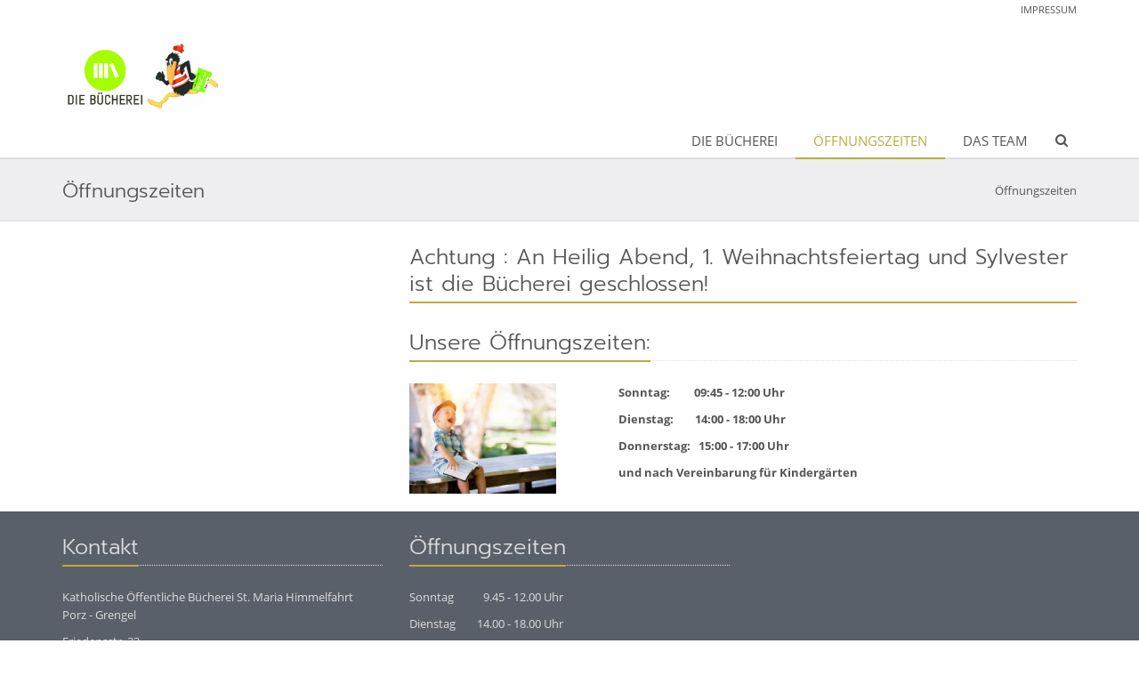

--- FILE ---
content_type: text/html;charset=utf-8
request_url: https://www.xn--pfarrbchereigrengel-bbc.de/ueber-uns/Oeffnungszeiten/
body_size: 2573
content:
<!DOCTYPE html>
<html lang="de">
<head>

<noscript>
<style>
    html.noscript .hide-noscript { display: none; }
</style>
</noscript>

<script type="text/javascript">apollo=function(){var n=function(){var n=[];return{ready:function(t){n.push(t)},load:function(t){n.push(t)},getInitFunctions:function(){return n}}}(),t=function(t){if("function"!=typeof t)return n;n.ready(t)};return t.getInitFunctions=function(){return n.getInitFunctions()},t.load=function(n){this(n)},t.ready=function(n){this(n)},t}();var ApolloInit=[], __isOnline=true, __scriptPath="/export/system/modules/org.opencms.apollo.theme/resources/js/apollo.js"</script>

<!-- No Eye-Able license found -->
<meta charset="UTF-8">
<meta http-equiv="X-UA-Compatible" content="IE=edge">

<meta name="viewport" content="width=device-width, initial-scale=1.0">
<meta name="description" content="Friedensstr. 33,  51147 Köln,  Telefon: 02203/921840">
<meta name="robots" content="index, follow">
<meta name="revisit-after" content="7 days">


<title>Öffnungszeiten </title>

    <link rel="apple-touch-icon" href="/export/system/modules/org.opencms.apollo.theme/resources/img/favicon_120.png" />
    <link rel="icon" href="/export/system/modules/org.opencms.apollo.theme/resources/img/favicon_120.png" type="image/png" />

    <link rel="stylesheet" href="/export/system/modules/de.erzbistumkoeln.apollo.template.extensions/resources/css/style-goldblue.min.css" />
        </head><body ><div  id="page-complete" ><header class="area-head mb-20" ><div class="ap-header">

<div class="mainheader ">
<div class="head head-nopull ">

    <div class="head-visual">
    <div class="head-container">
            <div ><div class="container ">
<div class="ap-row-wrapper" ><div class="row "><div class="col-xs-12" ><div class="ap ap-linksequence-hf ">
    <div class="links">
        <ul class="pull-right">

            <li><a href="/impressum/">Impressum</a>
    </li>
                </ul>
    </div>
</div>

</div></div></div></div></div></div>
    <div class="head-inline">
        <div class="container"><div class="row"><div class="col-xs-12">
            <a href="/"><img src="/export/sites/koeb-st-maria-himmelfahrt/.content/.galleries/images/Koeb-Apollo-Muster/KOEB_LOGO.jpg" alt=""height="90" alt="" />
                    </a>
    </div></div></div>
        </div>
    <div class="container head-toggle">
        <button type="button" class="nav-toggle" data-toggle="collapse" data-target=".navbar-responsive-collapse">
            <span>Toggle navigation</span>
        </button>
    </div>
    </div>

    <div class="head-navbar">
        <div class="collapse navbar-collapse mega-menu navbar-responsive-collapse">
        <div class="container">

        <ul class="nav navbar-nav">
        <li><a href="/ueber-uns/die-buecherei/">Die Bücherei</a></li>
<li class="active"><a href="/ueber-uns/Oeffnungszeiten/">Öffnungszeiten</a></li>
<li><a href="/ueber-uns/das-team/">Das Team</a></li>
<li id="searchButtonHeader">
                <i class="search fa fa-search search-btn"></i>
                <div class="search-open">
                    <form class="form-inline" name="searchFormHeader" action="/suche/" method="post">
                        <div class="input-group animated fadeInDown" id="searchContentHeader">
                            <input type="text" name="q" class="form-control" placeholder="Search" id="searchWidgetAutoCompleteHeader" />
                            <span class="input-group-btn">
                                <button class="btn" type="button" onclick="this.form.submit(); return false;">Go</button>
                            </span>
                        </div>
                    </form>
                </div>
            </li>
        </ul>
    </div>
    </div>
    </div>
    </div>
</div>

<div class="breadcrumbs">
    <div class="container">

        <h1 class="pull-left">
            Öffnungszeiten </h1>

        <ul class="pull-right breadcrumb">
                <li><a href="/ueber-uns/Oeffnungszeiten/">Öffnungszeiten</a></li>
</ul>
        </div>
</div>

</div>

</header><section class="area-body" ><div class="container "><div class="ap-grid-wrapper" ><div class="row "><div class="col-md-4"><div class="ap-row-wrapper" ><div class="row "><div class="col-xs-12" ><div class="ap ap-sidebar-nav ">

    <!--
No navigation items found in selected folder!

type="forSite"
currentPageFolder="/ueber-uns/Oeffnungszeiten/"
currentPageUri="/ueber-uns/Oeffnungszeiten/index.html"
content.value.NavFolder=""
navStartFolder="/ueber-uns/Oeffnungszeiten/"
navStartLevel="2"
endLevel="4"
navDepth="3"
locale="de"
 -->
</div>

</div></div></div></div><div class="col-md-8"><div class="ap-row-wrapper" ><div class="row "><div class="col-xs-12" ><div class="ap ap-section ">
  <div class="headline"><h2 >Achtung : An Heilig Abend, 1. Weihnachtsfeiertag und Sylvester ist die Bücherei geschlossen!</h2>
    </div>

</div><div class="row ap ap-section ">
  <div class="col-sm-12">
    <div class="headline"><h2 >Unsere Öffnungszeiten:</h2>
    </div>

  </div>
  <div class="col-xs-2 col-sm-3">
    <div class="ap-image-section">

    <div class="ap-image 
                
                " >
    <div class="animated-box ">
        <div  class="image-outer-box">
            <img
                src="/system/shared/mercury/bistuemer/.galleries/beispielbilder/glaube_02.jpg?__scale=w:1600,h:1200,c:transparent,q:85" width="1600" height="1200"
                class="img-responsive image-inner-box "
                alt="(c) CC0 1.0 - Public Domain (von unsplash.com)"
                title="(c) CC0 1.0 - Public Domain (von unsplash.com)"
                
            >
        </div>

        </div>
</div>

</div>

  </div>
  <div class="col-xs-10 col-sm-9">
    <div class="text ap-plain" >
        <p style="padding-left: 40px;"><strong>Sonntag: &nbsp; &nbsp; &nbsp; &nbsp; 09:45 - 12:00 Uhr</strong></p>
<p style="padding-left: 40px;"><strong>Dienstag: &nbsp; &nbsp; &nbsp;&nbsp; 14:00 - 18:00 Uhr&nbsp;</strong></p>
<p style="padding-left: 40px;"><strong>Donnerstag: &nbsp; 15:00 - 17:00 Uhr</strong></p>
<p style="padding-left: 40px;"><strong>und nach Vereinbarung für Kindergärten</strong></p></div>

  </div>
</div></div></div></div></div></div></div></div></section><footer class="area-foot "><div class="container" ><div class="row "><div class="col-md-4" ><div class="ap ap-section ">
  <div class="headline"><h2 >Kontakt</h2>
    </div>

  <div class="text ap-plain" >
        <p>Katholische Öffentliche Bücherei St. Maria Himmelfahrt<br />Porz - Grengel</p>
<p>Friedensstr. 33</p>
<p>51147 Köln</p>
<p>Telefon: 02203/921840</p>
<p>(nur während der Öffnungszeiten der Bücherei)</p>
<p>Email: koeb-porz-grengel@t-online.de</p>
<p><a title="Kontaktformular" href="/kontakt/kontaktformular/">Kontaktformular</a></p>
<p><a title="Ihr Weg zu uns" href="/kontakt/wegbeschreibung/">Wegbeschreibung</a></p></div>

</div></div><div class="col-md-4" ><div class="ap ap-section ">
  <div class="headline"><h2 >Öffnungszeiten  </h2>
    </div>

  <div class="text ap-plain" >
        <p>Sonntag&nbsp; &nbsp; &nbsp; &nbsp;&nbsp; &nbsp; 9.45 - 12.00 Uhr</p>
<p>Dienstag&nbsp; &nbsp; &nbsp; &nbsp; 14.00 - 18.00 Uhr</p>
<p>Donnerstag&nbsp;&nbsp; 15.00 - 17.00 Uhr</p></div>

</div></div><div class="col-md-4" ></div></div><div class="row "><div class="col-xs-12" ><div class="ap ap-section ">
  <div class="text ap-plain" >
        <p><a href="/impressum/">Impressum</a> | <a href="/impressum/datenschutz/">Datenschutz</a> | <a href="/impressum/rechtliche-hinweise/">Rechtliche Hinweise</a> |© Erzbistum Köln</p></div>

</div></div></div></div></footer></div><div id="apollo-info" data-info='{"googleMapKey":"AIzaSyB0zKr6GfgtotgJcGJQAHx7qXbi2wNAWeU","osmKey":"VPnD2rAVFBQZSCFL5X6X","osmSpriteUrl":"/handleStatic/v1564057254v/ebk-osm/sprite","editMode":"false","project":"online","locale":"de"}' ><div id="apollo-grid-info" class="apollo-grid-info"></div><div id="apollo-sass-version"></div><div id="apollo-plugins-version"></div></div>


<script src="/export/system/modules/org.opencms.apollo.theme/resources/js/apollo.js"></script></body>
</html>
